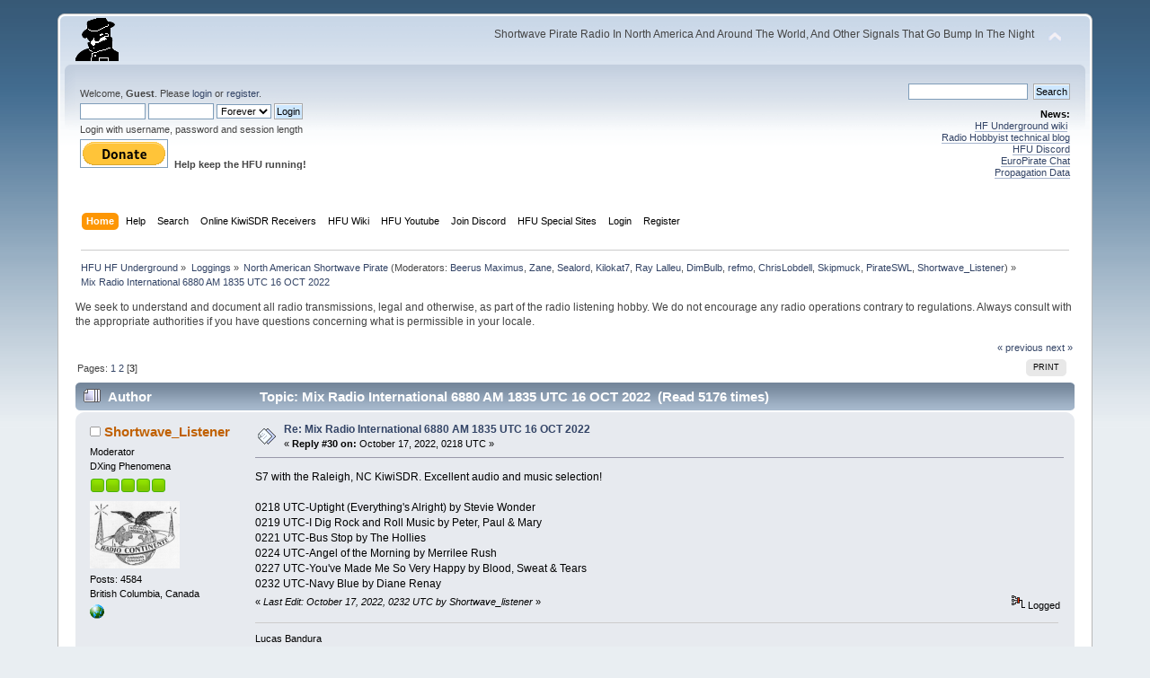

--- FILE ---
content_type: text/html; charset=ISO-8859-1
request_url: https://www.hfunderground.com/board/index.php?topic=103348.msg325873
body_size: 6714
content:
<!DOCTYPE html PUBLIC "-//W3C//DTD XHTML 1.0 Transitional//EN" "http://www.w3.org/TR/xhtml1/DTD/xhtml1-transitional.dtd">
<html xmlns="http://www.w3.org/1999/xhtml">
<head>
	<link rel="stylesheet" type="text/css" href="https://www.hfunderground.com/board/Themes/default/css/index.css?fin20" />
	<link rel="stylesheet" type="text/css" href="https://www.hfunderground.com/board/Themes/default/css/responsive.css?fin20" />
	<link rel="stylesheet" type="text/css" href="https://www.hfunderground.com/board/Themes/default/css/webkit.css" />
	<script type="text/javascript" src="https://www.hfunderground.com/board/Themes/default/scripts/script.js?fin20"></script>
	<script type="text/javascript" src="https://www.hfunderground.com/board/Themes/default/scripts/theme.js?fin20"></script>
	<script type="text/javascript"><!-- // --><![CDATA[
		var smf_theme_url = "https://www.hfunderground.com/board/Themes/default";
		var smf_default_theme_url = "https://www.hfunderground.com/board/Themes/default";
		var smf_images_url = "https://www.hfunderground.com/board/Themes/default/images";
		var smf_scripturl = "https://www.hfunderground.com/board/index.php?PHPSESSID=5j7pmu0vcq6df1594roo6r4iv3&amp;";
		var smf_iso_case_folding = false;
		var smf_charset = "ISO-8859-1";
		var ajax_notification_text = "Loading...";
		var ajax_notification_cancel_text = "Cancel";
	// ]]></script>
	<meta http-equiv="Content-Type" content="text/html; charset=ISO-8859-1" />
	<meta name="description" content="Mix Radio International 6880 AM 1835 UTC 16 OCT 2022" />
	<title>Mix Radio International 6880 AM 1835 UTC 16 OCT 2022</title>
	<meta name="viewport" content="width=device-width, initial-scale=1" />
	<meta name="robots" content="noindex" />
	<link rel="canonical" href="https://www.hfunderground.com/board/index.php?topic=103348.30" />
	<link rel="help" href="https://www.hfunderground.com/board/index.php?PHPSESSID=5j7pmu0vcq6df1594roo6r4iv3&amp;action=help" />
	<link rel="search" href="https://www.hfunderground.com/board/index.php?PHPSESSID=5j7pmu0vcq6df1594roo6r4iv3&amp;action=search" />
	<link rel="contents" href="https://www.hfunderground.com/board/index.php?PHPSESSID=5j7pmu0vcq6df1594roo6r4iv3&amp;" />
	<link rel="alternate" type="application/rss+xml" title="HFU HF Underground - RSS" href="https://www.hfunderground.com/board/index.php?PHPSESSID=5j7pmu0vcq6df1594roo6r4iv3&amp;type=rss;action=.xml" />
	<link rel="prev" href="https://www.hfunderground.com/board/index.php/topic,103348.0/prev_next,prev.html?PHPSESSID=5j7pmu0vcq6df1594roo6r4iv3" />
	<link rel="next" href="https://www.hfunderground.com/board/index.php/topic,103348.0/prev_next,next.html?PHPSESSID=5j7pmu0vcq6df1594roo6r4iv3" />
	<link rel="index" href="https://www.hfunderground.com/board/index.php/board,3.0.html?PHPSESSID=5j7pmu0vcq6df1594roo6r4iv3" />

</head>
<body>
<div id="wrapper" style="width: 90%">
	<div id="header"><div class="frame">
		<div id="top_section">
			<h1 class="forumtitle">
				<a href="https://www.hfunderground.com/board/index.php?PHPSESSID=5j7pmu0vcq6df1594roo6r4iv3&amp;"><img src="https://www.hfunderground.com/spy.png" alt="HFU HF Underground" /></a>
			</h1>
			<img id="upshrink" src="https://www.hfunderground.com/board/Themes/default/images/upshrink.png" alt="*" title="Shrink or expand the header." style="display: none;" />
			<div id="siteslogan" class="floatright">Shortwave Pirate Radio In North America And Around The World, And Other Signals That Go Bump In The Night</div>
		</div>
		<div id="upper_section" class="middletext">
			<div class="user">
				<script type="text/javascript" src="https://www.hfunderground.com/board/Themes/default/scripts/sha1.js"></script>
				<form id="guest_form" action="https://www.hfunderground.com/board/index.php?PHPSESSID=5j7pmu0vcq6df1594roo6r4iv3&amp;action=login2" method="post" accept-charset="ISO-8859-1"  onsubmit="hashLoginPassword(this, 'bafd0b04848296240890cb1c8d1a03f1');">
					<div class="info">Welcome, <strong>Guest</strong>. Please <a href="https://www.hfunderground.com/board/index.php?PHPSESSID=5j7pmu0vcq6df1594roo6r4iv3&amp;action=login">login</a> or <a href="https://www.hfunderground.com/board/index.php?PHPSESSID=5j7pmu0vcq6df1594roo6r4iv3&amp;action=register">register</a>.</div>
					<input type="text" name="user" size="10" class="input_text" />
					<input type="password" name="passwrd" size="10" class="input_password" />
					<select name="cookielength">
						<option value="60">1 Hour</option>
						<option value="1440">1 Day</option>
						<option value="10080">1 Week</option>
						<option value="43200">1 Month</option>
						<option value="-1" selected="selected">Forever</option>
					</select>
					<input type="submit" value="Login" class="button_submit" /><br />
					<div class="info">Login with username, password and session length</div>
					<input type="hidden" name="hash_passwrd" value="" /><input type="hidden" name="a059bd0042bb" value="bafd0b04848296240890cb1c8d1a03f1" />
				</form>

<form action="https://www.paypal.com/donate" method="post" target="_top">
<input type="hidden" name="hosted_button_id" value="WENN4ZM8V3SUE" />
<input type="image" src="https://www.paypalobjects.com/en_US/i/btn/btn_donate_LG.gif" border="0" name="submit" title="PayPal - The safer, easier way to pay online!" alt="Donate with PayPal button" />
<img alt="" border="0" src="https://www.paypal.com/en_US/i/scr/pixel.gif" width="1" height="1" />
<b>Help keep the HFU running!</b>
</form>


			</div>
			<div class="news normaltext">
				<form id="search_form" action="https://www.hfunderground.com/board/index.php?PHPSESSID=5j7pmu0vcq6df1594roo6r4iv3&amp;action=search2" method="post" accept-charset="ISO-8859-1">
					<input type="text" name="search" value="" class="input_text" />&nbsp;
					<input type="submit" name="submit" value="Search" class="button_submit" />
					<input type="hidden" name="advanced" value="0" />
					<input type="hidden" name="topic" value="103348" /></form>
				<h2>News: </h2>
				<p><a href="https://www.hfunderground.com/wiki/Main_Page" class="bbc_link" target="_blank">HF Underground wiki</a>&nbsp; <br /><a href="https://www.radiohobbyist.org/blog/" class="bbc_link" target="_blank">Radio Hobbyist technical blog</a><br /><a href="https://discord.gg/r6U6sf82wz" class="bbc_link" target="_blank">HFU Discord</a> <br /><a href="http://hfunderground.com/europirate_chat.php" class="bbc_link" target="_blank">EuroPirate Chat</a><br /><a href="https://www.hfunderground.com/propagation/" class="bbc_link" target="_blank">Propagation Data</a><br /></p>
			</div>
		</div>
		<br class="clear" />
		<script type="text/javascript"><!-- // --><![CDATA[
			var oMainHeaderToggle = new smc_Toggle({
				bToggleEnabled: true,
				bCurrentlyCollapsed: false,
				aSwappableContainers: [
					'upper_section'
				],
				aSwapImages: [
					{
						sId: 'upshrink',
						srcExpanded: smf_images_url + '/upshrink.png',
						altExpanded: 'Shrink or expand the header.',
						srcCollapsed: smf_images_url + '/upshrink2.png',
						altCollapsed: 'Shrink or expand the header.'
					}
				],
				oThemeOptions: {
					bUseThemeSettings: false,
					sOptionName: 'collapse_header',
					sSessionVar: 'a059bd0042bb',
					sSessionId: 'bafd0b04848296240890cb1c8d1a03f1'
				},
				oCookieOptions: {
					bUseCookie: true,
					sCookieName: 'upshrink'
				}
			});
		// ]]></script>
		<div id="main_menu">
			<ul class="dropmenu" id="menu_nav">
				<li id="button_home">
					<a class="active firstlevel" href="https://www.hfunderground.com/board/index.php?PHPSESSID=5j7pmu0vcq6df1594roo6r4iv3&amp;">
						<span class="responsive_menu home"></span>
						<span class="last firstlevel">Home</span>
					</a>
				</li>
				<li id="button_help">
					<a class="firstlevel" href="https://www.hfunderground.com/board/index.php?PHPSESSID=5j7pmu0vcq6df1594roo6r4iv3&amp;action=help">
						<span class="responsive_menu help"></span>
						<span class="firstlevel">Help</span>
					</a>
				</li>
				<li id="button_search">
					<a class="firstlevel" href="https://www.hfunderground.com/board/index.php?PHPSESSID=5j7pmu0vcq6df1594roo6r4iv3&amp;action=search">
						<span class="responsive_menu search"></span>
						<span class="firstlevel">Search</span>
					</a>
				</li>
				<li id="button_menu_actionSDR">
					<a class="firstlevel" href="https://www.hfunderground.com/board/index.php?PHPSESSID=5j7pmu0vcq6df1594roo6r4iv3&amp;">
						<span class="responsive_menu menu_actionSDR"></span>
						<span class="firstlevel">Online KiwiSDR Receivers</span>
					</a>
					<ul>
						<li>
							<a href="http://sdr.hfunderground.com:8073/?f=6925usb" target="_blank"">
								<span>KiwiSDR Online Radio - 120 ft T2FD</span>
							</a>
						</li>
						<li>
							<a href="http://sdr.hfunderground.com:8074/?f=6925usb" target="_blank"">
								<span>KiwiSDR Online Radio - 250 ft V-Beam</span>
							</a>
						</li>
						<li>
							<a href="http://sdr.hfunderground.com:8075/?f=6925usb" target="_blank"">
								<span>KiwiSDR Online Radio - 400 ft South Beverage</span>
							</a>
						</li>
						<li>
							<a href="http://sdr.hfunderground.com:8076/?f=1710amn" target="_blank"">
								<span>KiwiSDR Online Radio - 500 ft Northeast Beverage</span>
							</a>
						</li>
						<li>
							<a href="http://sdr.hfunderground.com:8077/?f=6925usb" target="_blank"">
								<span>KiwiSDR Online Radio - 900 ft Sky Loop</span>
							</a>
						</li>
					</ul>
				</li>
				<li id="button_wiki0">
					<a class="firstlevel" href="https://www.hfunderground.com/wiki/Main_Page" target="_blank"">
						<span class="responsive_menu wiki0"></span>
						<span class="firstlevel">HFU Wiki</span>
					</a>
				</li>
				<li id="button_youtubehfu">
					<a class="firstlevel" href="https://www.youtube.com/@hfunderground2782" target="_blank"">
						<span class="responsive_menu youtubehfu"></span>
						<span class="firstlevel">HFU Youtube</span>
					</a>
				</li>
				<li id="button_chat">
					<a class="firstlevel" href="https://discord.gg/r6U6sf82wz" target="_blank"">
						<span class="responsive_menu chat"></span>
						<span class="firstlevel">Join Discord</span>
					</a>
				</li>
				<li id="button_menu_action">
					<a class="firstlevel" href="https://www.hfunderground.com/board/index.php?PHPSESSID=5j7pmu0vcq6df1594roo6r4iv3&amp;">
						<span class="responsive_menu menu_action"></span>
						<span class="firstlevel">HFU Special Sites</span>
					</a>
					<ul>
						<li>
							<a href="https://www.hfunderground.com/wiki/Main_Page" target="_blank"">
								<span>HFU Wiki</span>
							</a>
						</li>
						<li>
							<a href="https://www.youtube.com/@hfunderground2782" target="_blank"">
								<span>HFU YouTube</span>
							</a>
						</li>
						<li>
							<a href="https://radiohobbyist.org/waterfalls/" target="_blank"">
								<span>Daily 43 mb waterfalls</span>
							</a>
						</li>
						<li>
							<a href="https://www.hfunderground.com/sstv_pics_11_meters/" target="_blank"">
								<span>Online SSTV Decoder</span>
							</a>
						</li>
						<li>
							<a href="https://www.hfunderground.com/propagation/index.html" target="_blank"">
								<span>Propagation Data</span>
							</a>
						</li>
						<li>
							<a href="https://www.hfunderground.com/on_the_air/update.php" target="_blank"">
								<span>Real Time SWBC Schedule</span>
							</a>
						</li>
						<li>
							<a href="https://www.radiohobbyist.org/blog/" target="_blank"">
								<span>RadioHobbyist.org Blog</span>
							</a>
						</li>
						<li>
							<a href="https://twitter.com/HfundergroundC" target="_blank"">
								<span class="last">Twitter</span>
							</a>
						</li>
					</ul>
				</li>
				<li id="button_login">
					<a class="firstlevel" href="https://www.hfunderground.com/board/index.php?PHPSESSID=5j7pmu0vcq6df1594roo6r4iv3&amp;action=login">
						<span class="responsive_menu login"></span>
						<span class="firstlevel">Login</span>
					</a>
				</li>
				<li id="button_register">
					<a class="firstlevel" href="https://www.hfunderground.com/board/index.php?PHPSESSID=5j7pmu0vcq6df1594roo6r4iv3&amp;action=register">
						<span class="responsive_menu register"></span>
						<span class="last firstlevel">Register</span>
					</a>
				</li>
			</ul>
		</div>
		<br class="clear" />
	</div></div>
	<div id="content_section"><div class="frame">
		<div id="main_content_section">
	<div class="navigate_section">
		<ul>
			<li>
				<a href="https://www.hfunderground.com/board/index.php?PHPSESSID=5j7pmu0vcq6df1594roo6r4iv3&amp;"><span>HFU HF Underground</span></a> &#187;
			</li>
			<li>
				<a href="https://www.hfunderground.com/board/index.php?PHPSESSID=5j7pmu0vcq6df1594roo6r4iv3&amp;#c2"><span>Loggings</span></a> &#187;
			</li>
			<li>
				<a href="https://www.hfunderground.com/board/index.php/board,3.0.html?PHPSESSID=5j7pmu0vcq6df1594roo6r4iv3"><span>North American Shortwave Pirate</span></a> (Moderators: <a href="https://www.hfunderground.com/board/index.php?PHPSESSID=5j7pmu0vcq6df1594roo6r4iv3&amp;action=profile;u=9" title="Board Moderator">Beerus Maximus</a>, <a href="https://www.hfunderground.com/board/index.php?PHPSESSID=5j7pmu0vcq6df1594roo6r4iv3&amp;action=profile;u=11" title="Board Moderator">Zane</a>, <a href="https://www.hfunderground.com/board/index.php?PHPSESSID=5j7pmu0vcq6df1594roo6r4iv3&amp;action=profile;u=20" title="Board Moderator">Sealord</a>, <a href="https://www.hfunderground.com/board/index.php?PHPSESSID=5j7pmu0vcq6df1594roo6r4iv3&amp;action=profile;u=906" title="Board Moderator">Kilokat7</a>, <a href="https://www.hfunderground.com/board/index.php?PHPSESSID=5j7pmu0vcq6df1594roo6r4iv3&amp;action=profile;u=969" title="Board Moderator">Ray Lalleu</a>, <a href="https://www.hfunderground.com/board/index.php?PHPSESSID=5j7pmu0vcq6df1594roo6r4iv3&amp;action=profile;u=3276" title="Board Moderator">DimBulb</a>, <a href="https://www.hfunderground.com/board/index.php?PHPSESSID=5j7pmu0vcq6df1594roo6r4iv3&amp;action=profile;u=13255" title="Board Moderator">refmo</a>, <a href="https://www.hfunderground.com/board/index.php?PHPSESSID=5j7pmu0vcq6df1594roo6r4iv3&amp;action=profile;u=15426" title="Board Moderator">ChrisLobdell</a>, <a href="https://www.hfunderground.com/board/index.php?PHPSESSID=5j7pmu0vcq6df1594roo6r4iv3&amp;action=profile;u=90911" title="Board Moderator">Skipmuck</a>, <a href="https://www.hfunderground.com/board/index.php?PHPSESSID=5j7pmu0vcq6df1594roo6r4iv3&amp;action=profile;u=98162" title="Board Moderator">PirateSWL</a>, <a href="https://www.hfunderground.com/board/index.php?PHPSESSID=5j7pmu0vcq6df1594roo6r4iv3&amp;action=profile;u=101329" title="Board Moderator">Shortwave_Listener</a>) &#187;
			</li>
			<li class="last">
				<a href="https://www.hfunderground.com/board/index.php/topic,103348.0.html?PHPSESSID=5j7pmu0vcq6df1594roo6r4iv3"><span>Mix Radio International 6880 AM 1835 UTC 16 OCT 2022</span></a>
			</li>
		</ul>
	</div>
We seek to understand and document all radio transmissions, legal and otherwise, as part of the radio listening hobby. We do not encourage any radio operations contrary to regulations. 
Always consult with the appropriate authorities if you have questions concerning what is permissible in your locale. 
<p>


			<a id="top"></a>
			<a id="msg325871"></a>
			<div class="pagesection">
				<div class="nextlinks"><a href="https://www.hfunderground.com/board/index.php/topic,103348.0/prev_next,prev.html?PHPSESSID=5j7pmu0vcq6df1594roo6r4iv3#new">&laquo; previous</a> <a href="https://www.hfunderground.com/board/index.php/topic,103348.0/prev_next,next.html?PHPSESSID=5j7pmu0vcq6df1594roo6r4iv3#new">next &raquo;</a></div>
		<div class="buttonlist floatright">
			<ul>
				<li><a class="button_strip_print" href="https://www.hfunderground.com/board/index.php?PHPSESSID=5j7pmu0vcq6df1594roo6r4iv3&amp;action=printpage;topic=103348.0" rel="new_win nofollow"><span class="last">Print</span></a></li>
			</ul>
		</div>
				<div class="pagelinks floatleft">Pages: <a class="navPages" href="https://www.hfunderground.com/board/index.php/topic,103348.0.html?PHPSESSID=5j7pmu0vcq6df1594roo6r4iv3">1</a> <a class="navPages" href="https://www.hfunderground.com/board/index.php/topic,103348.15.html?PHPSESSID=5j7pmu0vcq6df1594roo6r4iv3">2</a> [<strong>3</strong>] </div>
			</div>
			<div id="forumposts">
				<div class="cat_bar">
					<h3 class="catbg">
						<img src="https://www.hfunderground.com/board/Themes/default/images/topic/veryhot_post.gif" align="bottom" alt="" />
						<span id="author">Author</span>
						Topic: Mix Radio International 6880 AM 1835 UTC 16 OCT 2022 &nbsp;(Read 5176 times)
					</h3>
				</div>
				<form action="https://www.hfunderground.com/board/index.php?PHPSESSID=5j7pmu0vcq6df1594roo6r4iv3&amp;action=quickmod2;topic=103348.30" method="post" accept-charset="ISO-8859-1" name="quickModForm" id="quickModForm" style="margin: 0;" onsubmit="return oQuickModify.bInEditMode ? oQuickModify.modifySave('bafd0b04848296240890cb1c8d1a03f1', 'a059bd0042bb') : false">
				<div class="windowbg">
					<span class="topslice"><span></span></span>
					<div class="post_wrapper">
						<div class="poster">
							<h4>
								<img src="https://www.hfunderground.com/board/Themes/default/images/useroff.gif" alt="Offline" />
								<a href="https://www.hfunderground.com/board/index.php?PHPSESSID=5j7pmu0vcq6df1594roo6r4iv3&amp;action=profile;u=101329" title="View the profile of Shortwave_Listener">Shortwave_Listener</a>
							</h4>
							<ul class="reset smalltext" id="msg_325871_extra_info">
								<li class="membergroup">Moderator</li>
								<li class="postgroup">DXing Phenomena</li>
								<li class="stars"><img src="https://www.hfunderground.com/board/Themes/default/images/starmod.gif" alt="*" /><img src="https://www.hfunderground.com/board/Themes/default/images/starmod.gif" alt="*" /><img src="https://www.hfunderground.com/board/Themes/default/images/starmod.gif" alt="*" /><img src="https://www.hfunderground.com/board/Themes/default/images/starmod.gif" alt="*" /><img src="https://www.hfunderground.com/board/Themes/default/images/starmod.gif" alt="*" /></li>
								<li class="avatar">
									<a href="https://www.hfunderground.com/board/index.php?PHPSESSID=5j7pmu0vcq6df1594roo6r4iv3&amp;action=profile;u=101329">
										<img class="avatar" src="https://www.hfunderground.com/board/index.php?PHPSESSID=5j7pmu0vcq6df1594roo6r4iv3&amp;action=dlattach;attach=16599;type=avatar" alt="" />
									</a>
								</li>
								<li class="postcount">Posts: 4584</li>
								British Columbia, Canada<br />
								<li class="profile">
									<ul>
										<li><a href="https://swl7.wordpress.com/" title="The Shortwave Listener" target="_blank" class="new_win"><img src="https://www.hfunderground.com/board/Themes/default/images/www_sm.gif" alt="The Shortwave Listener" /></a></li>
									</ul>
								</li>
							</ul>
						</div>
						<div class="postarea">
							<div class="flow_hidden">
								<div class="keyinfo">
									<div class="messageicon">
										<img src="https://www.hfunderground.com/board/Themes/default/images/post/xx.gif" alt="" />
									</div>
									<h5 id="subject_325871">
										<a href="https://www.hfunderground.com/board/index.php/topic,103348.msg325871.html?PHPSESSID=5j7pmu0vcq6df1594roo6r4iv3#msg325871" rel="nofollow">Re: Mix Radio International 6880 AM 1835 UTC 16 OCT 2022</a>
									</h5>
									<div class="smalltext">&#171; <strong>Reply #30 on:</strong> October 17, 2022, 0218 UTC &#187;</div>
									<div id="msg_325871_quick_mod"></div>
								</div>
							</div>
							<div class="post">
								<div class="inner" id="msg_325871">S7 with the Raleigh, NC KiwiSDR. Excellent audio and music selection!<br /><br />0218 UTC-Uptight (Everything&#039;s Alright) by Stevie Wonder<br />0219 UTC-I Dig Rock and Roll Music by Peter, Paul &amp; Mary<br />0221 UTC-Bus Stop by The Hollies<br />0224 UTC-Angel of the Morning by Merrilee Rush<br />0227 UTC-You&#039;ve Made Me So Very Happy by Blood, Sweat &amp; Tears<br />0232 UTC-Navy Blue by Diane Renay</div>
							</div>
						</div>
						<div class="moderatorbar">
							<div class="smalltext modified" id="modified_325871">
								&#171; <em>Last Edit: October 17, 2022, 0232 UTC by Shortwave_listener</em> &#187;
							</div>
							<div class="smalltext reportlinks">
								<img src="https://www.hfunderground.com/board/Themes/default/images/ip.gif" alt="" />
								Logged
							</div>
							<div class="signature" id="msg_325871_signature">Lucas Bandura<br />eQSL appreciated! lucasnerite@gmail.com<br />Songs are identified with Shazam if needed. I usually use KiwiSDR receivers. Reception from my QTH is using a Hermes Lite 2 with a 40 meter band Inverted V at 40 feet.<br />My website: <a href="https://swl7.wordpress.com/" class="bbc_link" target="_blank">https://swl7.wordpress.com/</a><br />Shortwave Radio Archive: <a href="https://www.youtube.com/@SW_Archive" class="bbc_link" target="_blank">https://www.youtube.com/@SW_Archive</a><br /><a href="https://archive.org/details/@shortwave_radio_archive" class="bbc_link" target="_blank">https://archive.org/details/@shortwave_radio_archive</a></div>
						</div>
					</div>
					<span class="botslice"><span></span></span>
				</div>
				<hr class="post_separator" />
				<a id="msg325873"></a><a id="new"></a>
				<div class="windowbg2">
					<span class="topslice"><span></span></span>
					<div class="post_wrapper">
						<div class="poster">
							<h4>
								<img src="https://www.hfunderground.com/board/Themes/default/images/useroff.gif" alt="Offline" />
								<a href="https://www.hfunderground.com/board/index.php?PHPSESSID=5j7pmu0vcq6df1594roo6r4iv3&amp;action=profile;u=99960" title="View the profile of M R I">M R I</a>
							</h4>
							<ul class="reset smalltext" id="msg_325873_extra_info">
								<li class="postgroup">Full Member</li>
								<li class="stars"><img src="https://www.hfunderground.com/board/Themes/default/images/star.gif" alt="*" /><img src="https://www.hfunderground.com/board/Themes/default/images/star.gif" alt="*" /><img src="https://www.hfunderground.com/board/Themes/default/images/star.gif" alt="*" /></li>
								<li class="avatar">
									<a href="https://www.hfunderground.com/board/index.php?PHPSESSID=5j7pmu0vcq6df1594roo6r4iv3&amp;action=profile;u=99960">
										<img class="avatar" src="https://www.hfunderground.com/board/index.php?PHPSESSID=5j7pmu0vcq6df1594roo6r4iv3&amp;action=dlattach;attach=16580;type=avatar" alt="" />
									</a>
								</li>
								<li class="postcount">Posts: 231</li>
								<li class="profile">
									<ul>
									</ul>
								</li>
							</ul>
						</div>
						<div class="postarea">
							<div class="flow_hidden">
								<div class="keyinfo">
									<div class="messageicon">
										<img src="https://www.hfunderground.com/board/Themes/default/images/post/xx.gif" alt="" />
									</div>
									<h5 id="subject_325873">
										<a href="https://www.hfunderground.com/board/index.php/topic,103348.msg325873.html?PHPSESSID=5j7pmu0vcq6df1594roo6r4iv3#msg325873" rel="nofollow">Re: Mix Radio International 6880 AM 1835 UTC 16 OCT 2022</a>
									</h5>
									<div class="smalltext">&#171; <strong>Reply #31 on:</strong> October 17, 2022, 0228 UTC &#187;</div>
									<div id="msg_325873_quick_mod"></div>
								</div>
							</div>
							<div class="post">
								<div class="inner" id="msg_325873">At one point a fuse blew lol. I replaced it and the TX worked fine. I turned up the modulation loudness even more.<br />Thanks for tuning in and your posts, song logs, fine audio comments and emails. I am only running 150 watts of AM carrier. </div>
							</div>
						</div>
						<div class="moderatorbar">
							<div class="smalltext modified" id="modified_325873">
								&#171; <em>Last Edit: October 17, 2022, 0256 UTC by M R I</em> &#187;
							</div>
							<div class="smalltext reportlinks">
								<img src="https://www.hfunderground.com/board/Themes/default/images/ip.gif" alt="" />
								Logged
							</div>
							<div class="signature" id="msg_325873_signature">Mix.Radio.International [at] ProtonMail [dot] com</div>
						</div>
					</div>
					<span class="botslice"><span></span></span>
				</div>
				<hr class="post_separator" />
				</form>
			</div>
			<a id="lastPost"></a>
			<div class="pagesection">
				
		<div class="buttonlist floatright">
			<ul>
				<li><a class="button_strip_print" href="https://www.hfunderground.com/board/index.php?PHPSESSID=5j7pmu0vcq6df1594roo6r4iv3&amp;action=printpage;topic=103348.0" rel="new_win nofollow"><span class="last">Print</span></a></li>
			</ul>
		</div>
				<div class="pagelinks floatleft">Pages: <a class="navPages" href="https://www.hfunderground.com/board/index.php/topic,103348.0.html?PHPSESSID=5j7pmu0vcq6df1594roo6r4iv3">1</a> <a class="navPages" href="https://www.hfunderground.com/board/index.php/topic,103348.15.html?PHPSESSID=5j7pmu0vcq6df1594roo6r4iv3">2</a> [<strong>3</strong>] </div>
				<div class="nextlinks_bottom"><a href="https://www.hfunderground.com/board/index.php/topic,103348.0/prev_next,prev.html?PHPSESSID=5j7pmu0vcq6df1594roo6r4iv3#new">&laquo; previous</a> <a href="https://www.hfunderground.com/board/index.php/topic,103348.0/prev_next,next.html?PHPSESSID=5j7pmu0vcq6df1594roo6r4iv3#new">next &raquo;</a></div>
			</div>
	<div class="navigate_section">
		<ul>
			<li>
				<a href="https://www.hfunderground.com/board/index.php?PHPSESSID=5j7pmu0vcq6df1594roo6r4iv3&amp;"><span>HFU HF Underground</span></a> &#187;
			</li>
			<li>
				<a href="https://www.hfunderground.com/board/index.php?PHPSESSID=5j7pmu0vcq6df1594roo6r4iv3&amp;#c2"><span>Loggings</span></a> &#187;
			</li>
			<li>
				<a href="https://www.hfunderground.com/board/index.php/board,3.0.html?PHPSESSID=5j7pmu0vcq6df1594roo6r4iv3"><span>North American Shortwave Pirate</span></a> (Moderators: <a href="https://www.hfunderground.com/board/index.php?PHPSESSID=5j7pmu0vcq6df1594roo6r4iv3&amp;action=profile;u=9" title="Board Moderator">Beerus Maximus</a>, <a href="https://www.hfunderground.com/board/index.php?PHPSESSID=5j7pmu0vcq6df1594roo6r4iv3&amp;action=profile;u=11" title="Board Moderator">Zane</a>, <a href="https://www.hfunderground.com/board/index.php?PHPSESSID=5j7pmu0vcq6df1594roo6r4iv3&amp;action=profile;u=20" title="Board Moderator">Sealord</a>, <a href="https://www.hfunderground.com/board/index.php?PHPSESSID=5j7pmu0vcq6df1594roo6r4iv3&amp;action=profile;u=906" title="Board Moderator">Kilokat7</a>, <a href="https://www.hfunderground.com/board/index.php?PHPSESSID=5j7pmu0vcq6df1594roo6r4iv3&amp;action=profile;u=969" title="Board Moderator">Ray Lalleu</a>, <a href="https://www.hfunderground.com/board/index.php?PHPSESSID=5j7pmu0vcq6df1594roo6r4iv3&amp;action=profile;u=3276" title="Board Moderator">DimBulb</a>, <a href="https://www.hfunderground.com/board/index.php?PHPSESSID=5j7pmu0vcq6df1594roo6r4iv3&amp;action=profile;u=13255" title="Board Moderator">refmo</a>, <a href="https://www.hfunderground.com/board/index.php?PHPSESSID=5j7pmu0vcq6df1594roo6r4iv3&amp;action=profile;u=15426" title="Board Moderator">ChrisLobdell</a>, <a href="https://www.hfunderground.com/board/index.php?PHPSESSID=5j7pmu0vcq6df1594roo6r4iv3&amp;action=profile;u=90911" title="Board Moderator">Skipmuck</a>, <a href="https://www.hfunderground.com/board/index.php?PHPSESSID=5j7pmu0vcq6df1594roo6r4iv3&amp;action=profile;u=98162" title="Board Moderator">PirateSWL</a>, <a href="https://www.hfunderground.com/board/index.php?PHPSESSID=5j7pmu0vcq6df1594roo6r4iv3&amp;action=profile;u=101329" title="Board Moderator">Shortwave_Listener</a>) &#187;
			</li>
			<li class="last">
				<a href="https://www.hfunderground.com/board/index.php/topic,103348.0.html?PHPSESSID=5j7pmu0vcq6df1594roo6r4iv3"><span>Mix Radio International 6880 AM 1835 UTC 16 OCT 2022</span></a>
			</li>
		</ul>
	</div>
			<div id="moderationbuttons"></div>
			<div class="plainbox" id="display_jump_to">&nbsp;</div>
		<br class="clear" />
				<script type="text/javascript" src="https://www.hfunderground.com/board/Themes/default/scripts/topic.js"></script>
				<script type="text/javascript"><!-- // --><![CDATA[
					if ('XMLHttpRequest' in window)
					{
						var oQuickModify = new QuickModify({
							sScriptUrl: smf_scripturl,
							bShowModify: true,
							iTopicId: 103348,
							sTemplateBodyEdit: '\n\t\t\t\t\t\t\t\t<div id="quick_edit_body_container" style="width: 90%">\n\t\t\t\t\t\t\t\t\t<div id="error_box" style="padding: 4px;" class="error"><' + '/div>\n\t\t\t\t\t\t\t\t\t<textarea class="editor" name="message" rows="12" style="width: 100%; margin-bottom: 10px;" tabindex="1">%body%<' + '/textarea><br />\n\t\t\t\t\t\t\t\t\t<input type="hidden" name="a059bd0042bb" value="bafd0b04848296240890cb1c8d1a03f1" />\n\t\t\t\t\t\t\t\t\t<input type="hidden" name="topic" value="103348" />\n\t\t\t\t\t\t\t\t\t<input type="hidden" name="msg" value="%msg_id%" />\n\t\t\t\t\t\t\t\t\t<div class="righttext">\n\t\t\t\t\t\t\t\t\t\t<input type="submit" name="post" value="Save" tabindex="2" onclick="return oQuickModify.modifySave(\'bafd0b04848296240890cb1c8d1a03f1\', \'a059bd0042bb\');" accesskey="s" class="button_submit" />&nbsp;&nbsp;<input type="submit" name="cancel" value="Cancel" tabindex="3" onclick="return oQuickModify.modifyCancel();" class="button_submit" />\n\t\t\t\t\t\t\t\t\t<' + '/div>\n\t\t\t\t\t\t\t\t<' + '/div>',
							sTemplateSubjectEdit: '<input type="text" style="width: 90%;" name="subject" value="%subject%" size="80" maxlength="80" tabindex="4" class="input_text" />',
							sTemplateBodyNormal: '%body%',
							sTemplateSubjectNormal: '<a hr'+'ef="https://www.hfunderground.com/board/index.php?PHPSESSID=5j7pmu0vcq6df1594roo6r4iv3&amp;'+'?topic=103348.msg%msg_id%#msg%msg_id%" rel="nofollow">%subject%<' + '/a>',
							sTemplateTopSubject: 'Topic: %subject% &nbsp;(Read 5176 times)',
							sErrorBorderStyle: '1px solid red'
						});

						aJumpTo[aJumpTo.length] = new JumpTo({
							sContainerId: "display_jump_to",
							sJumpToTemplate: "<label class=\"smalltext\" for=\"%select_id%\">Jump to:<" + "/label> %dropdown_list%",
							iCurBoardId: 3,
							iCurBoardChildLevel: 0,
							sCurBoardName: "North American Shortwave Pirate",
							sBoardChildLevelIndicator: "==",
							sBoardPrefix: "=> ",
							sCatSeparator: "-----------------------------",
							sCatPrefix: "",
							sGoButtonLabel: "go"
						});

						aIconLists[aIconLists.length] = new IconList({
							sBackReference: "aIconLists[" + aIconLists.length + "]",
							sIconIdPrefix: "msg_icon_",
							sScriptUrl: smf_scripturl,
							bShowModify: true,
							iBoardId: 3,
							iTopicId: 103348,
							sSessionId: "bafd0b04848296240890cb1c8d1a03f1",
							sSessionVar: "a059bd0042bb",
							sLabelIconList: "Message Icon",
							sBoxBackground: "transparent",
							sBoxBackgroundHover: "#ffffff",
							iBoxBorderWidthHover: 1,
							sBoxBorderColorHover: "#adadad" ,
							sContainerBackground: "#ffffff",
							sContainerBorder: "1px solid #adadad",
							sItemBorder: "1px solid #ffffff",
							sItemBorderHover: "1px dotted gray",
							sItemBackground: "transparent",
							sItemBackgroundHover: "#e0e0f0"
						});
					}
				// ]]></script> <div style="text-align:center;line-height:150%"> <a href="https://www.hfunderground.com/zazl/hfunderground_garden_flag-256666630696248260.html" rel="nofollow" > <img src="https://www.hfunderground.com/zazl/hfunderground_garden_flag-r23fc248cf4c8441f895f6edca7cde345_tt2h3_325.jpg?bg=0xffffff" alt="HFUnderground T-Shirt" style="border:0;" /> </a> <br /> <a href="https://www.hfunderground.com/zazl/hfunderground_garden_flag-256666630696248260.html" rel="nofollow" >HFUnderground Garden Flag</a> <br />by <a href="https://www.hfunderground.com/zazl/mitchelltimedesigns.html" rel="nofollow">MitchellTimeDesigns</a> </div>
		</div>
	</div></div>
	<div id="footer_section"><div class="frame">
		<ul class="reset">
		<li class> <a href="https://www.hfunderground.com/board/index.php?PHPSESSID=5j7pmu0vcq6df1594roo6r4iv3&amp;/topic,42784.0.html">Privacy Policy</a> </li>
			<li class="copyright">
			<span class="smalltext" style="display: inline; visibility: visible; font-family: Verdana, Arial, sans-serif;"><a href="https://www.hfunderground.com/board/index.php?PHPSESSID=5j7pmu0vcq6df1594roo6r4iv3&amp;action=credits" title="Simple Machines Forum" target="_blank" class="new_win">SMF 2.0.14</a> |
 <a href="http://www.simplemachines.org/about/smf/license.php" title="License" target="_blank" class="new_win">SMF &copy; 2017</a>, <a href="http://www.simplemachines.org" title="Simple Machines" target="_blank" class="new_win">Simple Machines</a>
			</span></li>
			<li><a id="button_xhtml" href="http://validator.w3.org/check?uri=referer" target="_blank" class="new_win" title="Valid XHTML 1.0!"><span>XHTML</span></a></li>
			<li><a id="button_rss" href="https://www.hfunderground.com/board/index.php?PHPSESSID=5j7pmu0vcq6df1594roo6r4iv3&amp;action=.xml;type=rss" class="new_win"><span>RSS</span></a></li>
			<li class="last"><a id="button_wap2" href="https://www.hfunderground.com/board/index.php?PHPSESSID=5j7pmu0vcq6df1594roo6r4iv3&amp;wap2" class="new_win"><span>WAP2</span></a></li>
		</ul>
	</div></div>
</div>
</body></html>